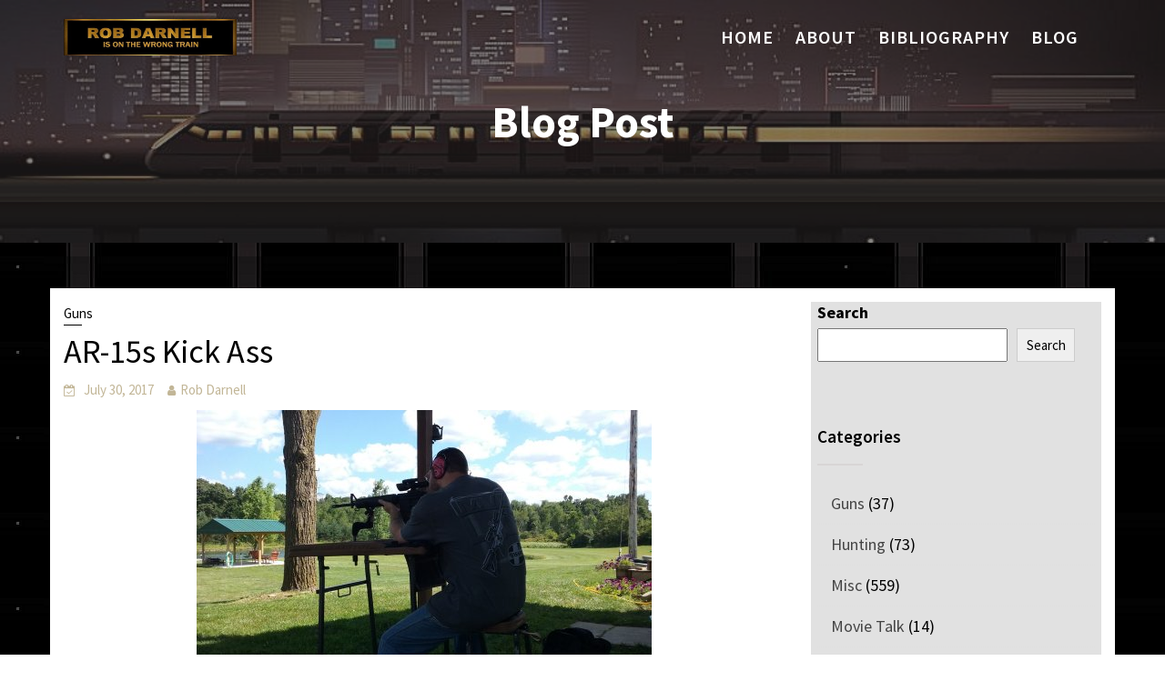

--- FILE ---
content_type: text/html; charset=UTF-8
request_url: https://robdarnell.com/2017/07/30/ar-15s-kick-ass/
body_size: 13530
content:
        <!DOCTYPE html><html lang="en-US">
        	<head>

		        <meta charset="UTF-8">
         <meta name="viewport" content="width=device-width, initial-scale=1, maximum-scale=1, user-scalable=no">
        <link rel="profile" href="//gmpg.org/xfn/11">
        <meta name='robots' content='index, follow, max-image-preview:large, max-snippet:-1, max-video-preview:-1' />

	<!-- This site is optimized with the Yoast SEO plugin v26.5 - https://yoast.com/wordpress/plugins/seo/ -->
	<title>AR-15s Kick Ass - RobDarnell.com</title>
	<link rel="canonical" href="https://robdarnell.com/2017/07/30/ar-15s-kick-ass/" />
	<meta property="og:locale" content="en_US" />
	<meta property="og:type" content="article" />
	<meta property="og:title" content="AR-15s Kick Ass - RobDarnell.com" />
	<meta property="og:url" content="https://robdarnell.com/2017/07/30/ar-15s-kick-ass/" />
	<meta property="og:site_name" content="RobDarnell.com" />
	<meta property="article:published_time" content="2017-07-30T04:46:53+00:00" />
	<meta property="article:modified_time" content="2020-03-08T16:40:11+00:00" />
	<meta property="og:image" content="https://robdarnell.com/wp-content/uploads/2017/07/20170729_155414.jpg" />
	<meta name="author" content="Rob Darnell" />
	<meta name="twitter:card" content="summary_large_image" />
	<meta name="twitter:label1" content="Written by" />
	<meta name="twitter:data1" content="Rob Darnell" />
	<script type="application/ld+json" class="yoast-schema-graph">{"@context":"https://schema.org","@graph":[{"@type":"Article","@id":"https://robdarnell.com/2017/07/30/ar-15s-kick-ass/#article","isPartOf":{"@id":"https://robdarnell.com/2017/07/30/ar-15s-kick-ass/"},"author":{"name":"Rob Darnell","@id":"https://robdarnell.com/#/schema/person/968a819bbd8132b5ecd28956b86fda9d"},"headline":"AR-15s Kick Ass","datePublished":"2017-07-30T04:46:53+00:00","dateModified":"2020-03-08T16:40:11+00:00","mainEntityOfPage":{"@id":"https://robdarnell.com/2017/07/30/ar-15s-kick-ass/"},"wordCount":4,"publisher":{"@id":"https://robdarnell.com/#organization"},"image":{"@id":"https://robdarnell.com/2017/07/30/ar-15s-kick-ass/#primaryimage"},"thumbnailUrl":"https://robdarnell.com/wp-content/uploads/2017/07/20170729_155414.jpg","articleSection":["Guns"],"inLanguage":"en-US"},{"@type":"WebPage","@id":"https://robdarnell.com/2017/07/30/ar-15s-kick-ass/","url":"https://robdarnell.com/2017/07/30/ar-15s-kick-ass/","name":"AR-15s Kick Ass - RobDarnell.com","isPartOf":{"@id":"https://robdarnell.com/#website"},"primaryImageOfPage":{"@id":"https://robdarnell.com/2017/07/30/ar-15s-kick-ass/#primaryimage"},"image":{"@id":"https://robdarnell.com/2017/07/30/ar-15s-kick-ass/#primaryimage"},"thumbnailUrl":"https://robdarnell.com/wp-content/uploads/2017/07/20170729_155414.jpg","datePublished":"2017-07-30T04:46:53+00:00","dateModified":"2020-03-08T16:40:11+00:00","breadcrumb":{"@id":"https://robdarnell.com/2017/07/30/ar-15s-kick-ass/#breadcrumb"},"inLanguage":"en-US","potentialAction":[{"@type":"ReadAction","target":["https://robdarnell.com/2017/07/30/ar-15s-kick-ass/"]}]},{"@type":"ImageObject","inLanguage":"en-US","@id":"https://robdarnell.com/2017/07/30/ar-15s-kick-ass/#primaryimage","url":"","contentUrl":""},{"@type":"BreadcrumbList","@id":"https://robdarnell.com/2017/07/30/ar-15s-kick-ass/#breadcrumb","itemListElement":[{"@type":"ListItem","position":1,"name":"Home","item":"https://robdarnell.com/"},{"@type":"ListItem","position":2,"name":"Blog","item":"https://robdarnell.com/blog/"},{"@type":"ListItem","position":3,"name":"AR-15s Kick Ass"}]},{"@type":"WebSite","@id":"https://robdarnell.com/#website","url":"https://robdarnell.com/","name":"RobDarnell.com","description":"","publisher":{"@id":"https://robdarnell.com/#organization"},"potentialAction":[{"@type":"SearchAction","target":{"@type":"EntryPoint","urlTemplate":"https://robdarnell.com/?s={search_term_string}"},"query-input":{"@type":"PropertyValueSpecification","valueRequired":true,"valueName":"search_term_string"}}],"inLanguage":"en-US"},{"@type":"Organization","@id":"https://robdarnell.com/#organization","name":"RobDarnell.com","url":"https://robdarnell.com/","logo":{"@type":"ImageObject","inLanguage":"en-US","@id":"https://robdarnell.com/#/schema/logo/image/","url":"https://robdarnell.com/wp-content/uploads/2021/11/cropped-goldplate4-1.jpg","contentUrl":"https://robdarnell.com/wp-content/uploads/2021/11/cropped-goldplate4-1.jpg","width":700,"height":169,"caption":"RobDarnell.com"},"image":{"@id":"https://robdarnell.com/#/schema/logo/image/"}},{"@type":"Person","@id":"https://robdarnell.com/#/schema/person/968a819bbd8132b5ecd28956b86fda9d","name":"Rob Darnell","sameAs":["https://robdarnell.com"],"url":"https://robdarnell.com/author/rob/"}]}</script>
	<!-- / Yoast SEO plugin. -->


<link rel='dns-prefetch' href='//fonts.googleapis.com' />
<link rel="alternate" type="application/rss+xml" title="RobDarnell.com &raquo; Feed" href="https://robdarnell.com/feed/" />
<link rel="alternate" type="application/rss+xml" title="RobDarnell.com &raquo; Comments Feed" href="https://robdarnell.com/comments/feed/" />
<link rel="alternate" title="oEmbed (JSON)" type="application/json+oembed" href="https://robdarnell.com/wp-json/oembed/1.0/embed?url=https%3A%2F%2Frobdarnell.com%2F2017%2F07%2F30%2Far-15s-kick-ass%2F" />
<link rel="alternate" title="oEmbed (XML)" type="text/xml+oembed" href="https://robdarnell.com/wp-json/oembed/1.0/embed?url=https%3A%2F%2Frobdarnell.com%2F2017%2F07%2F30%2Far-15s-kick-ass%2F&#038;format=xml" />
<style id='wp-img-auto-sizes-contain-inline-css' type='text/css'>
img:is([sizes=auto i],[sizes^="auto," i]){contain-intrinsic-size:3000px 1500px}
/*# sourceURL=wp-img-auto-sizes-contain-inline-css */
</style>
<style id='wp-emoji-styles-inline-css' type='text/css'>

	img.wp-smiley, img.emoji {
		display: inline !important;
		border: none !important;
		box-shadow: none !important;
		height: 1em !important;
		width: 1em !important;
		margin: 0 0.07em !important;
		vertical-align: -0.1em !important;
		background: none !important;
		padding: 0 !important;
	}
/*# sourceURL=wp-emoji-styles-inline-css */
</style>
<style id='wp-block-library-inline-css' type='text/css'>
:root{--wp-block-synced-color:#7a00df;--wp-block-synced-color--rgb:122,0,223;--wp-bound-block-color:var(--wp-block-synced-color);--wp-editor-canvas-background:#ddd;--wp-admin-theme-color:#007cba;--wp-admin-theme-color--rgb:0,124,186;--wp-admin-theme-color-darker-10:#006ba1;--wp-admin-theme-color-darker-10--rgb:0,107,160.5;--wp-admin-theme-color-darker-20:#005a87;--wp-admin-theme-color-darker-20--rgb:0,90,135;--wp-admin-border-width-focus:2px}@media (min-resolution:192dpi){:root{--wp-admin-border-width-focus:1.5px}}.wp-element-button{cursor:pointer}:root .has-very-light-gray-background-color{background-color:#eee}:root .has-very-dark-gray-background-color{background-color:#313131}:root .has-very-light-gray-color{color:#eee}:root .has-very-dark-gray-color{color:#313131}:root .has-vivid-green-cyan-to-vivid-cyan-blue-gradient-background{background:linear-gradient(135deg,#00d084,#0693e3)}:root .has-purple-crush-gradient-background{background:linear-gradient(135deg,#34e2e4,#4721fb 50%,#ab1dfe)}:root .has-hazy-dawn-gradient-background{background:linear-gradient(135deg,#faaca8,#dad0ec)}:root .has-subdued-olive-gradient-background{background:linear-gradient(135deg,#fafae1,#67a671)}:root .has-atomic-cream-gradient-background{background:linear-gradient(135deg,#fdd79a,#004a59)}:root .has-nightshade-gradient-background{background:linear-gradient(135deg,#330968,#31cdcf)}:root .has-midnight-gradient-background{background:linear-gradient(135deg,#020381,#2874fc)}:root{--wp--preset--font-size--normal:16px;--wp--preset--font-size--huge:42px}.has-regular-font-size{font-size:1em}.has-larger-font-size{font-size:2.625em}.has-normal-font-size{font-size:var(--wp--preset--font-size--normal)}.has-huge-font-size{font-size:var(--wp--preset--font-size--huge)}.has-text-align-center{text-align:center}.has-text-align-left{text-align:left}.has-text-align-right{text-align:right}.has-fit-text{white-space:nowrap!important}#end-resizable-editor-section{display:none}.aligncenter{clear:both}.items-justified-left{justify-content:flex-start}.items-justified-center{justify-content:center}.items-justified-right{justify-content:flex-end}.items-justified-space-between{justify-content:space-between}.screen-reader-text{border:0;clip-path:inset(50%);height:1px;margin:-1px;overflow:hidden;padding:0;position:absolute;width:1px;word-wrap:normal!important}.screen-reader-text:focus{background-color:#ddd;clip-path:none;color:#444;display:block;font-size:1em;height:auto;left:5px;line-height:normal;padding:15px 23px 14px;text-decoration:none;top:5px;width:auto;z-index:100000}html :where(.has-border-color){border-style:solid}html :where([style*=border-top-color]){border-top-style:solid}html :where([style*=border-right-color]){border-right-style:solid}html :where([style*=border-bottom-color]){border-bottom-style:solid}html :where([style*=border-left-color]){border-left-style:solid}html :where([style*=border-width]){border-style:solid}html :where([style*=border-top-width]){border-top-style:solid}html :where([style*=border-right-width]){border-right-style:solid}html :where([style*=border-bottom-width]){border-bottom-style:solid}html :where([style*=border-left-width]){border-left-style:solid}html :where(img[class*=wp-image-]){height:auto;max-width:100%}:where(figure){margin:0 0 1em}html :where(.is-position-sticky){--wp-admin--admin-bar--position-offset:var(--wp-admin--admin-bar--height,0px)}@media screen and (max-width:600px){html :where(.is-position-sticky){--wp-admin--admin-bar--position-offset:0px}}

/*# sourceURL=wp-block-library-inline-css */
</style><style id='wp-block-search-inline-css' type='text/css'>
.wp-block-search__button{margin-left:10px;word-break:normal}.wp-block-search__button.has-icon{line-height:0}.wp-block-search__button svg{height:1.25em;min-height:24px;min-width:24px;width:1.25em;fill:currentColor;vertical-align:text-bottom}:where(.wp-block-search__button){border:1px solid #ccc;padding:6px 10px}.wp-block-search__inside-wrapper{display:flex;flex:auto;flex-wrap:nowrap;max-width:100%}.wp-block-search__label{width:100%}.wp-block-search.wp-block-search__button-only .wp-block-search__button{box-sizing:border-box;display:flex;flex-shrink:0;justify-content:center;margin-left:0;max-width:100%}.wp-block-search.wp-block-search__button-only .wp-block-search__inside-wrapper{min-width:0!important;transition-property:width}.wp-block-search.wp-block-search__button-only .wp-block-search__input{flex-basis:100%;transition-duration:.3s}.wp-block-search.wp-block-search__button-only.wp-block-search__searchfield-hidden,.wp-block-search.wp-block-search__button-only.wp-block-search__searchfield-hidden .wp-block-search__inside-wrapper{overflow:hidden}.wp-block-search.wp-block-search__button-only.wp-block-search__searchfield-hidden .wp-block-search__input{border-left-width:0!important;border-right-width:0!important;flex-basis:0;flex-grow:0;margin:0;min-width:0!important;padding-left:0!important;padding-right:0!important;width:0!important}:where(.wp-block-search__input){appearance:none;border:1px solid #949494;flex-grow:1;font-family:inherit;font-size:inherit;font-style:inherit;font-weight:inherit;letter-spacing:inherit;line-height:inherit;margin-left:0;margin-right:0;min-width:3rem;padding:8px;text-decoration:unset!important;text-transform:inherit}:where(.wp-block-search__button-inside .wp-block-search__inside-wrapper){background-color:#fff;border:1px solid #949494;box-sizing:border-box;padding:4px}:where(.wp-block-search__button-inside .wp-block-search__inside-wrapper) .wp-block-search__input{border:none;border-radius:0;padding:0 4px}:where(.wp-block-search__button-inside .wp-block-search__inside-wrapper) .wp-block-search__input:focus{outline:none}:where(.wp-block-search__button-inside .wp-block-search__inside-wrapper) :where(.wp-block-search__button){padding:4px 8px}.wp-block-search.aligncenter .wp-block-search__inside-wrapper{margin:auto}.wp-block[data-align=right] .wp-block-search.wp-block-search__button-only .wp-block-search__inside-wrapper{float:right}
/*# sourceURL=https://robdarnell.com/wp-includes/blocks/search/style.min.css */
</style>
<style id='wp-block-search-theme-inline-css' type='text/css'>
.wp-block-search .wp-block-search__label{font-weight:700}.wp-block-search__button{border:1px solid #ccc;padding:.375em .625em}
/*# sourceURL=https://robdarnell.com/wp-includes/blocks/search/theme.min.css */
</style>
<style id='global-styles-inline-css' type='text/css'>
:root{--wp--preset--aspect-ratio--square: 1;--wp--preset--aspect-ratio--4-3: 4/3;--wp--preset--aspect-ratio--3-4: 3/4;--wp--preset--aspect-ratio--3-2: 3/2;--wp--preset--aspect-ratio--2-3: 2/3;--wp--preset--aspect-ratio--16-9: 16/9;--wp--preset--aspect-ratio--9-16: 9/16;--wp--preset--color--black: #000000;--wp--preset--color--cyan-bluish-gray: #abb8c3;--wp--preset--color--white: #ffffff;--wp--preset--color--pale-pink: #f78da7;--wp--preset--color--vivid-red: #cf2e2e;--wp--preset--color--luminous-vivid-orange: #ff6900;--wp--preset--color--luminous-vivid-amber: #fcb900;--wp--preset--color--light-green-cyan: #7bdcb5;--wp--preset--color--vivid-green-cyan: #00d084;--wp--preset--color--pale-cyan-blue: #8ed1fc;--wp--preset--color--vivid-cyan-blue: #0693e3;--wp--preset--color--vivid-purple: #9b51e0;--wp--preset--gradient--vivid-cyan-blue-to-vivid-purple: linear-gradient(135deg,rgb(6,147,227) 0%,rgb(155,81,224) 100%);--wp--preset--gradient--light-green-cyan-to-vivid-green-cyan: linear-gradient(135deg,rgb(122,220,180) 0%,rgb(0,208,130) 100%);--wp--preset--gradient--luminous-vivid-amber-to-luminous-vivid-orange: linear-gradient(135deg,rgb(252,185,0) 0%,rgb(255,105,0) 100%);--wp--preset--gradient--luminous-vivid-orange-to-vivid-red: linear-gradient(135deg,rgb(255,105,0) 0%,rgb(207,46,46) 100%);--wp--preset--gradient--very-light-gray-to-cyan-bluish-gray: linear-gradient(135deg,rgb(238,238,238) 0%,rgb(169,184,195) 100%);--wp--preset--gradient--cool-to-warm-spectrum: linear-gradient(135deg,rgb(74,234,220) 0%,rgb(151,120,209) 20%,rgb(207,42,186) 40%,rgb(238,44,130) 60%,rgb(251,105,98) 80%,rgb(254,248,76) 100%);--wp--preset--gradient--blush-light-purple: linear-gradient(135deg,rgb(255,206,236) 0%,rgb(152,150,240) 100%);--wp--preset--gradient--blush-bordeaux: linear-gradient(135deg,rgb(254,205,165) 0%,rgb(254,45,45) 50%,rgb(107,0,62) 100%);--wp--preset--gradient--luminous-dusk: linear-gradient(135deg,rgb(255,203,112) 0%,rgb(199,81,192) 50%,rgb(65,88,208) 100%);--wp--preset--gradient--pale-ocean: linear-gradient(135deg,rgb(255,245,203) 0%,rgb(182,227,212) 50%,rgb(51,167,181) 100%);--wp--preset--gradient--electric-grass: linear-gradient(135deg,rgb(202,248,128) 0%,rgb(113,206,126) 100%);--wp--preset--gradient--midnight: linear-gradient(135deg,rgb(2,3,129) 0%,rgb(40,116,252) 100%);--wp--preset--font-size--small: 13px;--wp--preset--font-size--medium: 20px;--wp--preset--font-size--large: 36px;--wp--preset--font-size--x-large: 42px;--wp--preset--spacing--20: 0.44rem;--wp--preset--spacing--30: 0.67rem;--wp--preset--spacing--40: 1rem;--wp--preset--spacing--50: 1.5rem;--wp--preset--spacing--60: 2.25rem;--wp--preset--spacing--70: 3.38rem;--wp--preset--spacing--80: 5.06rem;--wp--preset--shadow--natural: 6px 6px 9px rgba(0, 0, 0, 0.2);--wp--preset--shadow--deep: 12px 12px 50px rgba(0, 0, 0, 0.4);--wp--preset--shadow--sharp: 6px 6px 0px rgba(0, 0, 0, 0.2);--wp--preset--shadow--outlined: 6px 6px 0px -3px rgb(255, 255, 255), 6px 6px rgb(0, 0, 0);--wp--preset--shadow--crisp: 6px 6px 0px rgb(0, 0, 0);}:where(.is-layout-flex){gap: 0.5em;}:where(.is-layout-grid){gap: 0.5em;}body .is-layout-flex{display: flex;}.is-layout-flex{flex-wrap: wrap;align-items: center;}.is-layout-flex > :is(*, div){margin: 0;}body .is-layout-grid{display: grid;}.is-layout-grid > :is(*, div){margin: 0;}:where(.wp-block-columns.is-layout-flex){gap: 2em;}:where(.wp-block-columns.is-layout-grid){gap: 2em;}:where(.wp-block-post-template.is-layout-flex){gap: 1.25em;}:where(.wp-block-post-template.is-layout-grid){gap: 1.25em;}.has-black-color{color: var(--wp--preset--color--black) !important;}.has-cyan-bluish-gray-color{color: var(--wp--preset--color--cyan-bluish-gray) !important;}.has-white-color{color: var(--wp--preset--color--white) !important;}.has-pale-pink-color{color: var(--wp--preset--color--pale-pink) !important;}.has-vivid-red-color{color: var(--wp--preset--color--vivid-red) !important;}.has-luminous-vivid-orange-color{color: var(--wp--preset--color--luminous-vivid-orange) !important;}.has-luminous-vivid-amber-color{color: var(--wp--preset--color--luminous-vivid-amber) !important;}.has-light-green-cyan-color{color: var(--wp--preset--color--light-green-cyan) !important;}.has-vivid-green-cyan-color{color: var(--wp--preset--color--vivid-green-cyan) !important;}.has-pale-cyan-blue-color{color: var(--wp--preset--color--pale-cyan-blue) !important;}.has-vivid-cyan-blue-color{color: var(--wp--preset--color--vivid-cyan-blue) !important;}.has-vivid-purple-color{color: var(--wp--preset--color--vivid-purple) !important;}.has-black-background-color{background-color: var(--wp--preset--color--black) !important;}.has-cyan-bluish-gray-background-color{background-color: var(--wp--preset--color--cyan-bluish-gray) !important;}.has-white-background-color{background-color: var(--wp--preset--color--white) !important;}.has-pale-pink-background-color{background-color: var(--wp--preset--color--pale-pink) !important;}.has-vivid-red-background-color{background-color: var(--wp--preset--color--vivid-red) !important;}.has-luminous-vivid-orange-background-color{background-color: var(--wp--preset--color--luminous-vivid-orange) !important;}.has-luminous-vivid-amber-background-color{background-color: var(--wp--preset--color--luminous-vivid-amber) !important;}.has-light-green-cyan-background-color{background-color: var(--wp--preset--color--light-green-cyan) !important;}.has-vivid-green-cyan-background-color{background-color: var(--wp--preset--color--vivid-green-cyan) !important;}.has-pale-cyan-blue-background-color{background-color: var(--wp--preset--color--pale-cyan-blue) !important;}.has-vivid-cyan-blue-background-color{background-color: var(--wp--preset--color--vivid-cyan-blue) !important;}.has-vivid-purple-background-color{background-color: var(--wp--preset--color--vivid-purple) !important;}.has-black-border-color{border-color: var(--wp--preset--color--black) !important;}.has-cyan-bluish-gray-border-color{border-color: var(--wp--preset--color--cyan-bluish-gray) !important;}.has-white-border-color{border-color: var(--wp--preset--color--white) !important;}.has-pale-pink-border-color{border-color: var(--wp--preset--color--pale-pink) !important;}.has-vivid-red-border-color{border-color: var(--wp--preset--color--vivid-red) !important;}.has-luminous-vivid-orange-border-color{border-color: var(--wp--preset--color--luminous-vivid-orange) !important;}.has-luminous-vivid-amber-border-color{border-color: var(--wp--preset--color--luminous-vivid-amber) !important;}.has-light-green-cyan-border-color{border-color: var(--wp--preset--color--light-green-cyan) !important;}.has-vivid-green-cyan-border-color{border-color: var(--wp--preset--color--vivid-green-cyan) !important;}.has-pale-cyan-blue-border-color{border-color: var(--wp--preset--color--pale-cyan-blue) !important;}.has-vivid-cyan-blue-border-color{border-color: var(--wp--preset--color--vivid-cyan-blue) !important;}.has-vivid-purple-border-color{border-color: var(--wp--preset--color--vivid-purple) !important;}.has-vivid-cyan-blue-to-vivid-purple-gradient-background{background: var(--wp--preset--gradient--vivid-cyan-blue-to-vivid-purple) !important;}.has-light-green-cyan-to-vivid-green-cyan-gradient-background{background: var(--wp--preset--gradient--light-green-cyan-to-vivid-green-cyan) !important;}.has-luminous-vivid-amber-to-luminous-vivid-orange-gradient-background{background: var(--wp--preset--gradient--luminous-vivid-amber-to-luminous-vivid-orange) !important;}.has-luminous-vivid-orange-to-vivid-red-gradient-background{background: var(--wp--preset--gradient--luminous-vivid-orange-to-vivid-red) !important;}.has-very-light-gray-to-cyan-bluish-gray-gradient-background{background: var(--wp--preset--gradient--very-light-gray-to-cyan-bluish-gray) !important;}.has-cool-to-warm-spectrum-gradient-background{background: var(--wp--preset--gradient--cool-to-warm-spectrum) !important;}.has-blush-light-purple-gradient-background{background: var(--wp--preset--gradient--blush-light-purple) !important;}.has-blush-bordeaux-gradient-background{background: var(--wp--preset--gradient--blush-bordeaux) !important;}.has-luminous-dusk-gradient-background{background: var(--wp--preset--gradient--luminous-dusk) !important;}.has-pale-ocean-gradient-background{background: var(--wp--preset--gradient--pale-ocean) !important;}.has-electric-grass-gradient-background{background: var(--wp--preset--gradient--electric-grass) !important;}.has-midnight-gradient-background{background: var(--wp--preset--gradient--midnight) !important;}.has-small-font-size{font-size: var(--wp--preset--font-size--small) !important;}.has-medium-font-size{font-size: var(--wp--preset--font-size--medium) !important;}.has-large-font-size{font-size: var(--wp--preset--font-size--large) !important;}.has-x-large-font-size{font-size: var(--wp--preset--font-size--x-large) !important;}
/*# sourceURL=global-styles-inline-css */
</style>

<style id='classic-theme-styles-inline-css' type='text/css'>
/*! This file is auto-generated */
.wp-block-button__link{color:#fff;background-color:#32373c;border-radius:9999px;box-shadow:none;text-decoration:none;padding:calc(.667em + 2px) calc(1.333em + 2px);font-size:1.125em}.wp-block-file__button{background:#32373c;color:#fff;text-decoration:none}
/*# sourceURL=/wp-includes/css/classic-themes.min.css */
</style>
<link rel='stylesheet' id='lawyer-zone-googleapis-css' href='//fonts.googleapis.com/css?family=Playfair+Display:400,400i,700,700i,900,900i|Source+Sans+Pro:200,200i,300,300i,400,400i,600,600i,700,700i,900,900i' type='text/css' media='all' />
<link rel='stylesheet' id='bootstrap-css' href='https://robdarnell.com/wp-content/themes/lawyer-zone-pro/assets/library/bootstrap/css/bootstrap.min.css?ver=3.3.6' type='text/css' media='all' />
<link rel='stylesheet' id='font-awesome-css' href='https://robdarnell.com/wp-content/themes/lawyer-zone-pro/assets/library/Font-Awesome/css/font-awesome.min.css?ver=4.5.0' type='text/css' media='all' />
<link rel='stylesheet' id='slick-css' href='https://robdarnell.com/wp-content/themes/lawyer-zone-pro/assets/library/slick/slick.css?ver=1.3.3' type='text/css' media='all' />
<link rel='stylesheet' id='magnific-popup-css' href='https://robdarnell.com/wp-content/themes/lawyer-zone-pro/assets/library/magnific-popup/magnific-popup.css?ver=1.1.0' type='text/css' media='all' />
<link rel='stylesheet' id='lawyer-zone-style-css' href='https://robdarnell.com/wp-content/themes/lawyer-zone-pro/style.css?ver=7270ed96917d718595c7bc71fd23dd57' type='text/css' media='all' />
<style id='lawyer-zone-style-inline-css' type='text/css'>

            .top-header{
                background-color: #000000;
            }
            .site-footer{
                background-color: #000000;
            }
            .copy-right{
                background-color: #000000;
            }
            .news-notice-content .news-content a:hover,
            .news-notice-content .news-content a:focus,
			 .at-social .socials li a,
			 .primary-color,
			 article.post .entry-header .cat-links a,
			 #lawyer-zone-breadcrumbs a:hover,
			 #lawyer-zone-breadcrumbs a:focus,
			 .woocommerce .star-rating, 
            .woocommerce ul.products li.product .star-rating,
            .woocommerce p.stars a,
            .woocommerce ul.products li.product .price,
            .woocommerce ul.products li.product .price ins .amount,
            .woocommerce a.button.add_to_cart_button:hover,
            .woocommerce a.added_to_cart:hover,
            .woocommerce a.button.product_type_grouped:hover,
            .woocommerce a.button.product_type_external:hover,
            .woocommerce .cart .button:hover,
            .woocommerce .cart input.button:hover,
            .woocommerce #respond input#submit.alt:hover,
			.woocommerce a.button.alt:hover,
			.woocommerce button.button.alt:hover,
			.woocommerce input.button.alt:hover,
			.woocommerce .woocommerce-info .button:hover,
			.woocommerce .widget_shopping_cart_content .buttons a.button:hover,
            i.slick-arrow:hover,
            .woocommerce a.button.add_to_cart_button:focus,
            .woocommerce a.added_to_cart:focus,
            .woocommerce a.button.product_type_grouped:focus,
            .woocommerce a.button.product_type_external:focus,
            .woocommerce .cart .button:focus,
            .woocommerce .cart input.button:focus,
            .woocommerce #respond input#submit.alt:focus,
			.woocommerce a.button.alt:focus,
			.woocommerce button.button.alt:focus,
			.woocommerce input.button.alt:focus,
			.woocommerce .woocommerce-info .button:focus,
			.woocommerce .widget_shopping_cart_content .buttons a.button:focus,
            i.slick-arrow:focus,
			.woocommerce div.product .woocommerce-tabs ul.tabs li a,
			.woocommerce-message::before,
			.acme-contact .contact-page-content ul li strong{
                color: #000000;
            }
            .navbar .navbar-toggle:hover,
            .navbar .navbar-toggle:focus,
            .main-navigation .current_page_ancestor > a:before,
            .comment-form .form-submit input,
            .btn-primary,
            .wpcf7-form input.wpcf7-submit,
            .wpcf7-form input.wpcf7-submit:hover,
            .wpcf7-form input.wpcf7-submit:focus,
            .sm-up-container,
            .btn-primary.btn-reverse:before,
            #at-shortcode-bootstrap-modal .modal-header,
            .primary-bg,
            .schedule-title-wrapper .schedule-title.active a,
			.schedule-title-wrapper .schedule-title.active a i,
			.schedule-title-wrapper .schedule-title:hover a,
			.navigation.pagination .nav-links .page-numbers.current,
			.navigation.pagination .nav-links a.page-numbers:hover,
			.navigation.pagination .nav-links a.page-numbers:focus,
			.woocommerce .product .onsale,
			.woocommerce a.button.add_to_cart_button,
			.woocommerce a.added_to_cart,
			.woocommerce a.button.product_type_grouped,
			.woocommerce a.button.product_type_external,
			.woocommerce .single-product #respond input#submit.alt,
			.woocommerce .single-product a.button.alt,
			.woocommerce .single-product button.button.alt,
			.woocommerce .single-product input.button.alt,
			.woocommerce #respond input#submit.alt,
			.woocommerce a.button.alt,
			.woocommerce button.button.alt,
			.woocommerce input.button.alt,
			.woocommerce .widget_shopping_cart_content .buttons a.button,
			.woocommerce div.product .woocommerce-tabs ul.tabs li:hover,
			.woocommerce div.product .woocommerce-tabs ul.tabs li.active,
			.woocommerce .cart .button,
			.woocommerce .cart input.button,
			.woocommerce input.button:disabled, 
			.woocommerce input.button:disabled[disabled],
			.woocommerce input.button:disabled:hover, 
			.woocommerce input.button:disabled:focus, 
			.woocommerce input.button:disabled[disabled]:hover,
			.woocommerce input.button:disabled[disabled]:focus,
			 .woocommerce nav.woocommerce-pagination ul li a:focus, 
			 .woocommerce nav.woocommerce-pagination ul li a:hover, 
			 .woocommerce nav.woocommerce-pagination ul li span.current,
			 .woocommerce a.button.wc-forward,
			 .woocommerce .widget_price_filter .ui-slider .ui-slider-range,
			 .woocommerce .widget_price_filter .ui-slider .ui-slider-handle,
			 .navbar .cart-wrap .acme-cart-views a span,
			 .acme-gallery .read-more,
             .woocommerce-MyAccount-navigation ul > li> a:hover,
             .woocommerce-MyAccount-navigation ul > li> a:focus,
             .woocommerce-MyAccount-navigation ul > li.is-active > a{
                background-color: #000000;
                color:#fff;
                border:1px solid #000000;
            }
            .woocommerce .cart .button, 
            .woocommerce .cart input.button,
            .woocommerce a.button.add_to_cart_button,
            .woocommerce a.added_to_cart,
            .woocommerce a.button.product_type_grouped,
            .woocommerce a.button.product_type_external,
            .woocommerce .cart .button,
            .woocommerce .cart input.button
            .woocommerce .single-product #respond input#submit.alt,
			.woocommerce .single-product a.button.alt,
			.woocommerce .single-product button.button.alt,
			.woocommerce .single-product input.button.alt,
			.woocommerce #respond input#submit.alt,
			.woocommerce a.button.alt,
			.woocommerce button.button.alt,
			.woocommerce input.button.alt,
			.woocommerce .widget_shopping_cart_content .buttons a.button,
			.woocommerce div.product .woocommerce-tabs ul.tabs:before{
                border: 1px solid #000000;
            }
            .blog article.sticky{
                border-bottom: 2px solid #000000;
            }
            .btn,
            .read-more,
            .acme-gallery .read-more,
            .wpcf7-form-control.wpcf7-submit,
            .sm-up-container,
            .btn.btn-primary,
            .btn-primary::before,
            .woocommerce #content #primary  ul.products li.product .button,
            .woocommerce #content #primary  ul.products li.product .button:hover,
            .woocommerce #content #primary  ul.products li.product .button:focus,
            .mfp-iframe-holder .mfp-close:hover,
            .mfp-image-holder .mfp-close:hover,
             .mfp-iframe-holder .mfp-close:focus,
            .mfp-image-holder .mfp-close:focus,
            .mfp-iframe-holder .mfp-close,
            .mfp-image-holder .mfp-close{
                border-radius: 0;
            }
            
            .btn.btn-primary:hover,
            .btn.btn-primary:focus{
                 background-color: #000000;
                  border-color:#000000;
            }
            
        article .entry-content,
         .entry-content p,body{
            color: #666666;
        }
        h1, h1 a,
        h2, h2 a,
        h3, h3 a,
        h4, h4 a,
        h5, h5 a,
        h6, h6 a,
        article.post .entry-header .entry-title a, 
        article.page .entry-header .entry-title a{
            color: #000000;
        }
        .site-title,
        .site-title a{
            color: #666666;
        }
        .site-title:hover,
        .site-title a:hover,
        .site-title a:focus{
            color: #4f4f4f;
        }
        .site-description,
        .site-description a{
            color: #4f4f4f;
        }
       .secondary-sidebar .widget-area.sidebar{
            background: #e1e1e1;
        }
        a,
        .posted-on a,
        .single-item .fa,
        .author.vcard a,
        .cat-links a,
        .comments-link a,
        .edit-link a,
        .tags-links a,
        .byline a,
        .nav-links a,
        .widget li a,
        .entry-meta i.fa, 
        .entry-footer i.fa,
        .authorbox .socials li a
         {
            color: #c2b697;
        }
        a:hover,
        a:active,
        a:focus,
        .posted-on a:hover,
        .single-item .fa:hover,
        .author.vcard a:hover,
        .cat-links a:hover,
        .comments-link a:hover,
        .edit-link a:hover,
        .tags-links a:hover,
        .byline a:hover,
        .nav-links a:hover,
        .widget li a:hover,
        .authorbox .socials li a:hover,
        .posted-on a:focus,
        .single-item .fa:focus,
        .author.vcard a:focus,
        .cat-links a:focus,
        .comments-link a:focus,
        .edit-link a:focus,
        .tags-links a:focus,
        .byline a:focus,
        .nav-links a:focus,
        .widget li a:focus,
        .authorbox .socials li a:focus{
            color: #c2b697;
        }
        .secondary-sidebar a,
        .secondary-sidebar .widget li a
        {
            color:#444444;
        }
        .secondary-sidebar a:hover,
        .secondary-sidebar a:focus,
        .secondary-sidebar .widget li a:hover
        {
            color:#c2b697;
        }
        .header-transparent .at-sticky .main-navigation ul li.current_page_item a,
        .main-navigation .acme-normal-page .current_page_item a,
        .main-navigation .acme-normal-page .current-menu-item a,
        .main-navigation .active a
        {
            color:#e6be3a;
        }
        .header-transparent .at-sticky .main-navigation ul li a:hover,
        .main-navigation .navbar-nav >li a:hover,
        .main-navigation li li a:hover,
        .header-transparent .at-sticky .main-navigation ul li a:focus,
        .main-navigation .navbar-nav >li a:focus,
        .main-navigation li li a:focus{
            color:#e6be3a;
        }
       .site-footer h1,
       .site-footer h1 a,
       .site-footer h2,
       .site-footer h2 a,
       .site-footer h3,
       .site-footer h3 a,
       .site-footer h4,
       .site-footer h4 a,
       .site-footer h5,
       .site-footer h5 a,
       .site-footer h6,
       .site-footer h6 a,
       .site-footer .main-title,
       .site-footer li a,
       .site-footer .widget li a{
           color: #ffffff;
       }
       .site-footer,
       .site-footer li,
       .site-footer p{
           color: #ffffff;
       }
       .site-footer a,
       .site-footer .socials a,
       .site-footer .socials a:hover,
       .site-footer .socials a:focus,
       .site-footer li a,
       .site-footer .widget li a{
           color: #e6be3a;
       }
       .site-footer a:hover,
       .site-footer a:focus,
       .site-footer li a:hover,
       .site-footer .widget li a:hover{
           color: #e6be3a;
       }
       .btn-reverse{
            color: #000000;
        }
       .btn-reverse:hover,
       .image-slider-wrapper .slider-content .btn-reverse:hover,
       .at-widgets.at-parallax .btn-reverse:hover,
       .btn-reverse:focus,
       .image-slider-wrapper .slider-content .btn-reverse:focus,
       .at-widgets.at-parallax .btn-reverse:focus{
            background: #000000;
            color:#fff;
            border-color:#000000;
        }        
       .woocommerce #respond input#submit, 
       .woocommerce a.button, 
       .woocommerce button.button, 
       .woocommerce input.button,
       .home .acme-services.feature .single-list:nth-child(even) .single-item{
            background: #000000;
            color:#fff;
        }
       .team-img-box:before{
            -webkit-box-shadow: 0 -106px 92px -35px #000000 inset;
			box-shadow: 0 -106px 92px -35px #000000 inset;
        }
       .at-pricing-box:hover .at-pricing-img-box::before{
            -webkit-box-shadow: 0 -130px 92px -35px #000000 inset;
            box-shadow: 0 -130px 92px -35px #000000 inset;
        }
       .at-pricing-box:focus-within .at-pricing-img-box::before{
            -webkit-box-shadow: 0 -130px 92px -35px #000000 inset;
            box-shadow: 0 -130px 92px -35px #000000 inset;
        }
       .filters.button-group button:hover,
       .filters.button-group button:focus{
            background: #000000;
            color:#fff;
        }
        article.post .entry-header .cat-links a:after{
            background: #000000;
        }
       .featured-button.btn,
       article.post .post-thumb .entry-header{
            background: #e6be3a;
        }
        .featured-button.btn,
        .acme-services.normal .column .single-item:hover,
        .acme-services.normal .column .single-item:hover:after,
        .acme-services.normal .column .single-item:hover:before{
            border-color: #e6be3a;
        }
        .featured-button.btn,
        .acme-services.normal .column .single-item:focus-within,
        .acme-services.normal .column .single-item:focus-within:after,
        .acme-services.normal .column .single-item:focus-within:before{
            border-color: #e6be3a;
        }
        .contact-form div.wpforms-container-full .wpforms-form input[type='submit'], 
        .contact-form div.wpforms-container-full .wpforms-form button[type='submit'], 
        .contact-form div.wpforms-container-full .wpforms-form .wpforms-page-button{
			background-color: #000000;
            color:#fff;
            border:1px solid #000000;
        }
        .contact-form div.wpforms-container-full .wpforms-form input[type='submit']:hover, 
        .contact-form div.wpforms-container-full .wpforms-form button[type='submit']:hover, 
        .contact-form div.wpforms-container-full .wpforms-form .wpforms-page-button:hover,
        .contact-form div.wpforms-container-full .wpforms-form input[type='submit']:focus, 
        .contact-form div.wpforms-container-full .wpforms-form button[type='submit']:focus, 
        .contact-form div.wpforms-container-full .wpforms-form .wpforms-page-button:focus{
             background-color: #000000;
             border-color:#000000;
        }
/*# sourceURL=lawyer-zone-style-inline-css */
</style>
<link rel='stylesheet' id='lawyer_zone-block-front-styles-css' href='https://robdarnell.com/wp-content/themes/lawyer-zone-pro/acmethemes/gutenberg/gutenberg-front.css?ver=1.0' type='text/css' media='all' />
<script type="text/javascript" src="https://robdarnell.com/wp-includes/js/jquery/jquery.min.js?ver=3.7.1" id="jquery-core-js"></script>
<script type="text/javascript" src="https://robdarnell.com/wp-includes/js/jquery/jquery-migrate.min.js?ver=3.4.1" id="jquery-migrate-js"></script>
<link rel="https://api.w.org/" href="https://robdarnell.com/wp-json/" /><link rel="alternate" title="JSON" type="application/json" href="https://robdarnell.com/wp-json/wp/v2/posts/2812" /><link rel="EditURI" type="application/rsd+xml" title="RSD" href="https://robdarnell.com/xmlrpc.php?rsd" />

<link rel='shortlink' href='https://robdarnell.com/?p=2812' />
		<script type="text/javascript">
			var _statcounter = _statcounter || [];
			_statcounter.push({"tags": {"author": "Rob"}});
		</script>
		<style type="text/css" id="custom-background-css">
body.custom-background { background-image: url("https://robdarnell.com/wp-content/uploads/2021/11/background.jpg"); background-position: left top; background-size: auto; background-repeat: repeat; background-attachment: scroll; }
</style>
	<link rel="icon" href="https://robdarnell.com/wp-content/uploads/2020/03/cropped-siteicon-32x32.jpg" sizes="32x32" />
<link rel="icon" href="https://robdarnell.com/wp-content/uploads/2020/03/cropped-siteicon-192x192.jpg" sizes="192x192" />
<link rel="apple-touch-icon" href="https://robdarnell.com/wp-content/uploads/2020/03/cropped-siteicon-180x180.jpg" />
<meta name="msapplication-TileImage" content="https://robdarnell.com/wp-content/uploads/2020/03/cropped-siteicon-270x270.jpg" />
		<style type="text/css" id="wp-custom-css">
			.main-navigation .nav > li > a {
font-size:20px !important;
}
ul.sub-menu li.menu-item a{
font-size:20px !important;
}

.home .custom-logo-link img {
    display: none;
}

.widget li, .widget ul li {
  padding-left: 15px;
}

.entry-content p, body {
    color: #000000;
	font-size: 18px !important;
}

.at-feature-about-img img {
    width: 85%;
}		</style>
		
	</head>
<body class="wp-singular post-template-default single single-post postid-2812 single-format-standard custom-background wp-custom-logo wp-theme-lawyer-zone-pro left-logo-right-menu acme-animate right-sidebar at-sticky-sidebar rectangle header-transparent">

        <div class="site" id="page">
                <a class="skip-link screen-reader-text" href="#content">Skip to content</a>
                <div class="navbar at-navbar  lawyer-zone-sticky" id="navbar" role="navigation">
            <div class="container">
                <div class="navbar-header">
                    <button type="button" class="navbar-toggle" data-toggle="collapse" data-target=".navbar-collapse"><i class="fa fa-bars"></i></button>
                    <a href="https://robdarnell.com/" class="custom-logo-link" rel="home"><img width="700" height="169" src="https://robdarnell.com/wp-content/uploads/2021/11/cropped-goldplate4-1.jpg" class="custom-logo" alt="RobDarnell.com" decoding="async" fetchpriority="high" srcset="https://robdarnell.com/wp-content/uploads/2021/11/cropped-goldplate4-1.jpg 700w, https://robdarnell.com/wp-content/uploads/2021/11/cropped-goldplate4-1-300x72.jpg 300w" sizes="(max-width: 700px) 100vw, 700px" /></a>                </div>
                <div class="at-beside-navbar-header">
	                        <div class="search-woo desktop-only">
			        </div>
		<div class="main-navigation navbar-collapse collapse">
			<ul id="primary-menu" class="nav navbar-nav  acme-normal-page"><li id="menu-item-1207" class="menu-item menu-item-type-custom menu-item-object-custom menu-item-1207"><a href="/">Home</a></li>
<li id="menu-item-1208" class="menu-item menu-item-type-post_type menu-item-object-page menu-item-1208"><a href="https://robdarnell.com/about/">About</a></li>
<li id="menu-item-1209" class="menu-item menu-item-type-post_type menu-item-object-page menu-item-1209"><a href="https://robdarnell.com/bibliography/">Bibliography</a></li>
<li id="menu-item-5446" class="menu-item menu-item-type-post_type menu-item-object-page current_page_parent menu-item-5446"><a href="https://robdarnell.com/blog/">Blog</a></li>
</ul>		</div><!--/.nav-collapse -->
		                </div>
                <!--.at-beside-navbar-header-->
            </div>
        </div>
        <div class="wrapper inner-main-title">
    <img src='https://robdarnell.com/wp-content/uploads/2021/11/header1.jpg'>	<div class="container">
		<header class="entry-header init-animate">
			<h2 class="entry-title">Blog Post</h2>		</header><!-- .entry-header -->
	</div>
</div>
<div id="content" class="site-content container clearfix">
		<div id="primary" class="content-area">
		<main id="main" class="site-main" role="main">
		<article id="post-2812" class="init-animate post-2812 post type-post status-publish format-standard hentry category-guns-2">
	<div class="content-wrapper">
				<div class="entry-content no-image">
			                <header class="entry-header no-image">
                    <div class="entry-meta">
						<span class="cat-links"><a href="https://robdarnell.com/category/guns-2/" rel="category tag">Guns</a></span>                    </div><!-- .entry-meta -->
                </header><!-- .entry-header -->
			            <div class="entry-header-title">
	            <h1 class="entry-title">AR-15s Kick Ass</h1>            </div>
            <footer class="entry-footer">
	            <i class="fa fa-calendar-check-o" aria-hidden="true"></i> <span class="posted-on"><a href="https://robdarnell.com/2017/07/30/ar-15s-kick-ass/" rel="bookmark"><time class="entry-date published" datetime="2017-07-30T00:46:53-04:00">July 30, 2017</time><time class="updated" datetime="2020-03-08T12:40:11-04:00">March 8, 2020</time></a></span><span class="author vcard"><i class="fa fa-user"></i><a class="url fn n" href="https://robdarnell.com/author/rob/">Rob Darnell</a></span>            </footer><!-- .entry-footer -->
			<p><img decoding="async" class="aligncenter size-full wp-image-2813" src="https://robdarnell.com/wp-content/uploads/2017/07/20170729_155414.jpg" alt="" width="500" height="300" /></p>
		</div><!-- .entry-content -->
	</div>
</article><!-- #post-## -->            <div class="clearfix"></div>
			
	<nav class="navigation post-navigation" aria-label="Posts">
		<h2 class="screen-reader-text">Post navigation</h2>
		<div class="nav-links"><div class="nav-previous"><a href="https://robdarnell.com/2017/07/22/darnell-family-reunion-2017/" rel="prev">Darnell Family Reunion 2017</a></div><div class="nav-next"><a href="https://robdarnell.com/2017/08/01/the-first-of-a-new-month/" rel="next">The First of a New Month</a></div></div>
	</nav>            <section class="at-widgets acme-col-posts related-posts">
                                    <h2 class="widget-title col-sm-12 init-animate zoomIn">Related Posts</h2>
	                                <div class="row">
                                            <div class=" col-sm-12 col-md-4">
                            <article id="post-5938" class="init-animate zoomIn post-5938 post type-post status-publish format-standard hentry category-guns-2 category-misc category-political">
                                <div class="content-wrapper">
                                    <div class="image-wrap">
					                                                        </div>
                                    <div class="entry-content no-image">
					                                                            <div class="entry-header-title">
						                    <h3 class="entry-title"><a href="https://robdarnell.com/2022/05/27/new-information/" rel="bookmark">New Information</a></h3>                                        </div>
                                        <footer class="entry-footer">
		                                    <i class="fa fa-calendar-check-o" aria-hidden="true"></i> <span class="posted-on"><a href="https://robdarnell.com/2022/05/27/new-information/" rel="bookmark"><time class="entry-date published updated" datetime="2022-05-27T06:14:41-04:00">May 27, 2022</time></a></span>                                        </footer><!-- .entry-footer -->
					                                                                <div class="details">
							                    One of the reasons I want a gun is...                                            </div>
						                    <a href="https://robdarnell.com/2022/05/27/new-information/" class="btn btn-primary">Read More</a>                                    </div><!-- .entry-content -->
                                </div>
                            </article><!-- #post-## -->
                        </div>
                                            <div class=" col-sm-12 col-md-4">
                            <article id="post-5829" class="init-animate zoomIn post-5829 post type-post status-publish format-standard hentry category-guns-2">
                                <div class="content-wrapper">
                                    <div class="image-wrap">
					                                                        </div>
                                    <div class="entry-content no-image">
					                                                            <div class="entry-header-title">
						                    <h3 class="entry-title"><a href="https://robdarnell.com/2022/02/22/bb-guns/" rel="bookmark">BB Guns</a></h3>                                        </div>
                                        <footer class="entry-footer">
		                                    <i class="fa fa-calendar-check-o" aria-hidden="true"></i> <span class="posted-on"><a href="https://robdarnell.com/2022/02/22/bb-guns/" rel="bookmark"><time class="entry-date published updated" datetime="2022-02-22T21:05:31-05:00">February 22, 2022</time></a></span>                                        </footer><!-- .entry-footer -->
					                                                                <div class="details">
							                    I&#039;ve been hearing that ammo is in low supply...                                            </div>
						                    <a href="https://robdarnell.com/2022/02/22/bb-guns/" class="btn btn-primary">Read More</a>                                    </div><!-- .entry-content -->
                                </div>
                            </article><!-- #post-## -->
                        </div>
                                            <div class=" col-sm-12 col-md-4">
                            <article id="post-4317" class="init-animate zoomIn post-4317 post type-post status-publish format-standard hentry category-guns-2 category-political">
                                <div class="content-wrapper">
                                    <div class="image-wrap">
					                                                        </div>
                                    <div class="entry-content no-image">
					                                                            <div class="entry-header-title">
						                    <h3 class="entry-title"><a href="https://robdarnell.com/2019/09/14/second-amendment/" rel="bookmark">Second Amendment</a></h3>                                        </div>
                                        <footer class="entry-footer">
		                                    <i class="fa fa-calendar-check-o" aria-hidden="true"></i> <span class="posted-on"><a href="https://robdarnell.com/2019/09/14/second-amendment/" rel="bookmark"><time class="entry-date published" datetime="2019-09-14T17:12:21-04:00">September 14, 2019</time><time class="updated" datetime="2020-03-08T12:36:38-04:00">March 8, 2020</time></a></span>                                        </footer><!-- .entry-footer -->
					                                                                <div class="details">
							                    People continue to think the Second Amendment is about...                                            </div>
						                    <a href="https://robdarnell.com/2019/09/14/second-amendment/" class="btn btn-primary">Read More</a>                                    </div><!-- .entry-content -->
                                </div>
                            </article><!-- #post-## -->
                        </div>
                                    </div><!--.row-->
            </section>
            <div class="clearfix"></div>
            		</main><!-- #main -->
	</div><!-- #primary -->
	    <div id="secondary-right" class="at-fixed-width widget-area sidebar secondary-sidebar" role="complementary">
        <div id="sidebar-section-top" class="widget-area sidebar clearfix">
			<section id="block-9" class="widget widget_block widget_search"><form role="search" method="get" action="https://robdarnell.com/" class="wp-block-search__button-outside wp-block-search__text-button wp-block-search"    ><label class="wp-block-search__label" for="wp-block-search__input-1" >Search</label><div class="wp-block-search__inside-wrapper" ><input class="wp-block-search__input" id="wp-block-search__input-1" placeholder="" value="" type="search" name="s" required /><button aria-label="Search" class="wp-block-search__button wp-element-button" type="submit" >Search</button></div></form></section><section id="categories-6" class="widget widget_categories"><h2 class="widget-title">Categories</h2>
			<ul>
					<li class="cat-item cat-item-30"><a href="https://robdarnell.com/category/guns-2/">Guns</a> (37)
</li>
	<li class="cat-item cat-item-31"><a href="https://robdarnell.com/category/hunting/">Hunting</a> (73)
</li>
	<li class="cat-item cat-item-6"><a href="https://robdarnell.com/category/misc/">Misc</a> (559)
</li>
	<li class="cat-item cat-item-46"><a href="https://robdarnell.com/category/movie-talk/">Movie Talk</a> (14)
</li>
	<li class="cat-item cat-item-45"><a href="https://robdarnell.com/category/music/">Music</a> (103)
</li>
	<li class="cat-item cat-item-7"><a href="https://robdarnell.com/category/political/">Political</a> (71)
</li>
	<li class="cat-item cat-item-9"><a href="https://robdarnell.com/category/religion/">Religion</a> (16)
</li>
	<li class="cat-item cat-item-13"><a href="https://robdarnell.com/category/reviews/">Reviews</a> (93)
<ul class='children'>
	<li class="cat-item cat-item-14"><a href="https://robdarnell.com/category/reviews/books-reviews/">Books</a> (67)
</li>
	<li class="cat-item cat-item-15"><a href="https://robdarnell.com/category/reviews/movies-reviews/">Movies</a> (22)
</li>
	<li class="cat-item cat-item-55"><a href="https://robdarnell.com/category/reviews/plays/">Plays</a> (1)
</li>
	<li class="cat-item cat-item-40"><a href="https://robdarnell.com/category/reviews/series/">Series</a> (3)
</li>
</ul>
</li>
	<li class="cat-item cat-item-42"><a href="https://robdarnell.com/category/series-talk/">Series Talk</a> (22)
</li>
	<li class="cat-item cat-item-2"><a href="https://robdarnell.com/category/sports/">Sports</a> (288)
<ul class='children'>
	<li class="cat-item cat-item-26"><a href="https://robdarnell.com/category/sports/baseball/">Baseball</a> (148)
	<ul class='children'>
	<li class="cat-item cat-item-54"><a href="https://robdarnell.com/category/sports/baseball/little-league/">Little League</a> (3)
</li>
	<li class="cat-item cat-item-29"><a href="https://robdarnell.com/category/sports/baseball/mlb/">MLB</a> (138)
</li>
	<li class="cat-item cat-item-56"><a href="https://robdarnell.com/category/sports/baseball/ncaa-baseball/">NCAA</a> (5)
</li>
	<li class="cat-item cat-item-50"><a href="https://robdarnell.com/category/sports/baseball/wbc/">WBC</a> (2)
</li>
	</ul>
</li>
	<li class="cat-item cat-item-32"><a href="https://robdarnell.com/category/sports/basketball/">Basketball</a> (36)
	<ul class='children'>
	<li class="cat-item cat-item-64"><a href="https://robdarnell.com/category/sports/basketball/g-league/">G-League</a> (1)
</li>
	<li class="cat-item cat-item-33"><a href="https://robdarnell.com/category/sports/basketball/high-school/">High School</a> (1)
</li>
	<li class="cat-item cat-item-41"><a href="https://robdarnell.com/category/sports/basketball/nba/">NBA</a> (23)
</li>
	<li class="cat-item cat-item-47"><a href="https://robdarnell.com/category/sports/basketball/ncaa-basketball/">NCAA</a> (13)
</li>
	</ul>
</li>
	<li class="cat-item cat-item-67"><a href="https://robdarnell.com/category/sports/boxing/">Boxing</a> (1)
</li>
	<li class="cat-item cat-item-25"><a href="https://robdarnell.com/category/sports/football/">Football</a> (105)
	<ul class='children'>
	<li class="cat-item cat-item-34"><a href="https://robdarnell.com/category/sports/football/high-school-football/">High School</a> (2)
</li>
	<li class="cat-item cat-item-28"><a href="https://robdarnell.com/category/sports/football/ncaa/">NCAA</a> (40)
</li>
	<li class="cat-item cat-item-27"><a href="https://robdarnell.com/category/sports/football/nfl/">NFL</a> (72)
</li>
	<li class="cat-item cat-item-57"><a href="https://robdarnell.com/category/sports/football/xfl/">XFL</a> (1)
</li>
	<li class="cat-item cat-item-51"><a href="https://robdarnell.com/category/sports/football/youth/">Youth</a> (1)
</li>
	</ul>
</li>
	<li class="cat-item cat-item-35"><a href="https://robdarnell.com/category/sports/hockey/">Hockey</a> (26)
	<ul class='children'>
	<li class="cat-item cat-item-65"><a href="https://robdarnell.com/category/sports/hockey/ncaa-hockey/">NCAA</a> (3)
</li>
	<li class="cat-item cat-item-36"><a href="https://robdarnell.com/category/sports/hockey/nhl/">NHL</a> (23)
</li>
	</ul>
</li>
	<li class="cat-item cat-item-59"><a href="https://robdarnell.com/category/sports/motorsport/">Motorsport</a> (9)
	<ul class='children'>
	<li class="cat-item cat-item-62"><a href="https://robdarnell.com/category/sports/motorsport/drag-racing/">Drag Racing</a> (2)
</li>
	<li class="cat-item cat-item-63"><a href="https://robdarnell.com/category/sports/motorsport/imsa/">IMSA</a> (1)
</li>
	<li class="cat-item cat-item-61"><a href="https://robdarnell.com/category/sports/motorsport/indycar/">IndyCar</a> (1)
</li>
	<li class="cat-item cat-item-60"><a href="https://robdarnell.com/category/sports/motorsport/nascar/">NASCAR</a> (7)
</li>
	</ul>
</li>
	<li class="cat-item cat-item-48"><a href="https://robdarnell.com/category/sports/soccer/">Soccer</a> (6)
	<ul class='children'>
	<li class="cat-item cat-item-69"><a href="https://robdarnell.com/category/sports/soccer/fifa/">FIFA</a> (2)
</li>
	<li class="cat-item cat-item-68"><a href="https://robdarnell.com/category/sports/soccer/ncaa-soccer/">NCAA</a> (2)
</li>
	</ul>
</li>
	<li class="cat-item cat-item-66"><a href="https://robdarnell.com/category/sports/winter-sports/">Winter Sports</a> (1)
</li>
</ul>
</li>
	<li class="cat-item cat-item-5"><a href="https://robdarnell.com/category/writing/">Writing</a> (154)
<ul class='children'>
	<li class="cat-item cat-item-52"><a href="https://robdarnell.com/category/writing/free-fiction/">Free Fiction</a> (1)
</li>
	<li class="cat-item cat-item-53"><a href="https://robdarnell.com/category/writing/market-list/">Market List</a> (1)
</li>
	<li class="cat-item cat-item-12"><a href="https://robdarnell.com/category/writing/on-writing/">On Writing</a> (140)
</li>
	<li class="cat-item cat-item-39"><a href="https://robdarnell.com/category/writing/publications/">Publications</a> (12)
</li>
	<li class="cat-item cat-item-24"><a href="https://robdarnell.com/category/writing/publishing/">Publishing</a> (11)
</li>
</ul>
</li>
			</ul>

			</section>        </div>
    </div>
</div><!-- #content -->
        <div class="clearfix"></div>
        <footer class="site-footer" style=" ">
                        <div class="copy-right">
                <div class='container'>
                    <div class="row">
                        <div class="col-sm-6 init-animate">
                            <div class="footer-copyright text-left">
	                                                                <p class="at-display-inline-block">
			                            robDarnell.com © All right reserved                                    </p>
	                                                        </div>
                        </div>
                        <div class="col-sm-6 init-animate">
                            <div class='text-right'><ul class="socials at-display-inline-block"><li><a href="https://www.facebook.com/robwdarnell" target="_blank"><i class="fa fa-facebook-square"></i></a></li><li><a href="https://www.goodreads.com/user/show/40691770-rob-darnell" target="_blank"><i class="fa fa-book"></i></a></li></ul></div>                        </div>
                    </div>
                </div>
                <a href="#page" class="sm-up-container"><i class="fa fa-angle-up sm-up"></i></a>
            </div>
        </footer>
            <!-- Modal -->
        <div id="at-shortcode-bootstrap-modal" class="modal fade" role="dialog">
            <div class="modal-dialog">
                <!-- Modal content-->
                <div class="modal-content">
                    <div class="modal-header">
                        <button type="button" class="close" data-dismiss="modal">&times;</button>
					                                <h4 class="modal-title">Request a Quote</h4>
						                        </div>
				                    </div><!--.modal-content-->
            </div>
        </div><!--#at-shortcode-bootstrap-modal-->

        </div><!-- #page -->
    <script type="speculationrules">
{"prefetch":[{"source":"document","where":{"and":[{"href_matches":"/*"},{"not":{"href_matches":["/wp-*.php","/wp-admin/*","/wp-content/uploads/*","/wp-content/*","/wp-content/plugins/*","/wp-content/themes/lawyer-zone-pro/*","/*\\?(.+)"]}},{"not":{"selector_matches":"a[rel~=\"nofollow\"]"}},{"not":{"selector_matches":".no-prefetch, .no-prefetch a"}}]},"eagerness":"conservative"}]}
</script>
		<!-- Start of StatCounter Code -->
		<script>
			<!--
			var sc_project=8820423;
			var sc_security="d4d9b63b";
			var sc_invisible=1;
		</script>
        <script type="text/javascript" src="https://www.statcounter.com/counter/counter.js" async></script>
		<noscript><div class="statcounter"><a title="web analytics" href="https://statcounter.com/"><img class="statcounter" src="https://c.statcounter.com/8820423/0/d4d9b63b/1/" alt="web analytics" /></a></div></noscript>
		<!-- End of StatCounter Code -->
		<script type="text/javascript" src="https://robdarnell.com/wp-content/themes/lawyer-zone-pro/assets/library/slick/slick.min.js?ver=1.1.2" id="slick-js"></script>
<script type="text/javascript" src="https://robdarnell.com/wp-content/themes/lawyer-zone-pro/acmethemes/core/js/skip-link-focus-fix.js?ver=20130115" id="lawyer-zone-skip-link-focus-fix-js"></script>
<script type="text/javascript" src="https://robdarnell.com/wp-content/themes/lawyer-zone-pro/assets/library/theia-sticky-sidebar/theia-sticky-sidebar.min.js?ver=1.4.0" id="theia-sticky-sidebar-js"></script>
<script type="text/javascript" src="https://robdarnell.com/wp-content/themes/lawyer-zone-pro/assets/library/bootstrap/js/bootstrap.min.js?ver=3.3.6" id="bootstrap-js"></script>
<script type="text/javascript" src="https://robdarnell.com/wp-content/themes/lawyer-zone-pro/assets/library/wow/js/wow.min.js?ver=1.1.2" id="wow-js"></script>
<script type="text/javascript" src="https://robdarnell.com/wp-content/themes/lawyer-zone-pro/assets/library/magnific-popup/jquery.magnific-popup.min.js?ver=1.1.0" id="magnific-popup-js"></script>
<script type="text/javascript" src="https://robdarnell.com/wp-content/themes/lawyer-zone-pro/assets/library/isotop/isotope.pkgd.js?ver=3.0.1" id="isotope-js"></script>
<script type="text/javascript" src="https://robdarnell.com/wp-includes/js/imagesloaded.min.js?ver=5.0.0" id="imagesloaded-js"></script>
<script type="text/javascript" src="https://robdarnell.com/wp-includes/js/masonry.min.js?ver=4.2.2" id="masonry-js"></script>
<script type="text/javascript" id="lawyer-zone-custom-js-extra">
/* <![CDATA[ */
var lawyer_zone_ajax = {"ajaxurl":"https://robdarnell.com/wp-admin/admin-ajax.php"};
//# sourceURL=lawyer-zone-custom-js-extra
/* ]]> */
</script>
<script type="text/javascript" src="https://robdarnell.com/wp-content/themes/lawyer-zone-pro/assets/js/lawyer-zone-custom.js?ver=1.0.5" id="lawyer-zone-custom-js"></script>
<script id="wp-emoji-settings" type="application/json">
{"baseUrl":"https://s.w.org/images/core/emoji/17.0.2/72x72/","ext":".png","svgUrl":"https://s.w.org/images/core/emoji/17.0.2/svg/","svgExt":".svg","source":{"concatemoji":"https://robdarnell.com/wp-includes/js/wp-emoji-release.min.js?ver=7270ed96917d718595c7bc71fd23dd57"}}
</script>
<script type="module">
/* <![CDATA[ */
/*! This file is auto-generated */
const a=JSON.parse(document.getElementById("wp-emoji-settings").textContent),o=(window._wpemojiSettings=a,"wpEmojiSettingsSupports"),s=["flag","emoji"];function i(e){try{var t={supportTests:e,timestamp:(new Date).valueOf()};sessionStorage.setItem(o,JSON.stringify(t))}catch(e){}}function c(e,t,n){e.clearRect(0,0,e.canvas.width,e.canvas.height),e.fillText(t,0,0);t=new Uint32Array(e.getImageData(0,0,e.canvas.width,e.canvas.height).data);e.clearRect(0,0,e.canvas.width,e.canvas.height),e.fillText(n,0,0);const a=new Uint32Array(e.getImageData(0,0,e.canvas.width,e.canvas.height).data);return t.every((e,t)=>e===a[t])}function p(e,t){e.clearRect(0,0,e.canvas.width,e.canvas.height),e.fillText(t,0,0);var n=e.getImageData(16,16,1,1);for(let e=0;e<n.data.length;e++)if(0!==n.data[e])return!1;return!0}function u(e,t,n,a){switch(t){case"flag":return n(e,"\ud83c\udff3\ufe0f\u200d\u26a7\ufe0f","\ud83c\udff3\ufe0f\u200b\u26a7\ufe0f")?!1:!n(e,"\ud83c\udde8\ud83c\uddf6","\ud83c\udde8\u200b\ud83c\uddf6")&&!n(e,"\ud83c\udff4\udb40\udc67\udb40\udc62\udb40\udc65\udb40\udc6e\udb40\udc67\udb40\udc7f","\ud83c\udff4\u200b\udb40\udc67\u200b\udb40\udc62\u200b\udb40\udc65\u200b\udb40\udc6e\u200b\udb40\udc67\u200b\udb40\udc7f");case"emoji":return!a(e,"\ud83e\u1fac8")}return!1}function f(e,t,n,a){let r;const o=(r="undefined"!=typeof WorkerGlobalScope&&self instanceof WorkerGlobalScope?new OffscreenCanvas(300,150):document.createElement("canvas")).getContext("2d",{willReadFrequently:!0}),s=(o.textBaseline="top",o.font="600 32px Arial",{});return e.forEach(e=>{s[e]=t(o,e,n,a)}),s}function r(e){var t=document.createElement("script");t.src=e,t.defer=!0,document.head.appendChild(t)}a.supports={everything:!0,everythingExceptFlag:!0},new Promise(t=>{let n=function(){try{var e=JSON.parse(sessionStorage.getItem(o));if("object"==typeof e&&"number"==typeof e.timestamp&&(new Date).valueOf()<e.timestamp+604800&&"object"==typeof e.supportTests)return e.supportTests}catch(e){}return null}();if(!n){if("undefined"!=typeof Worker&&"undefined"!=typeof OffscreenCanvas&&"undefined"!=typeof URL&&URL.createObjectURL&&"undefined"!=typeof Blob)try{var e="postMessage("+f.toString()+"("+[JSON.stringify(s),u.toString(),c.toString(),p.toString()].join(",")+"));",a=new Blob([e],{type:"text/javascript"});const r=new Worker(URL.createObjectURL(a),{name:"wpTestEmojiSupports"});return void(r.onmessage=e=>{i(n=e.data),r.terminate(),t(n)})}catch(e){}i(n=f(s,u,c,p))}t(n)}).then(e=>{for(const n in e)a.supports[n]=e[n],a.supports.everything=a.supports.everything&&a.supports[n],"flag"!==n&&(a.supports.everythingExceptFlag=a.supports.everythingExceptFlag&&a.supports[n]);var t;a.supports.everythingExceptFlag=a.supports.everythingExceptFlag&&!a.supports.flag,a.supports.everything||((t=a.source||{}).concatemoji?r(t.concatemoji):t.wpemoji&&t.twemoji&&(r(t.twemoji),r(t.wpemoji)))});
//# sourceURL=https://robdarnell.com/wp-includes/js/wp-emoji-loader.min.js
/* ]]> */
</script>
</body>
</html>